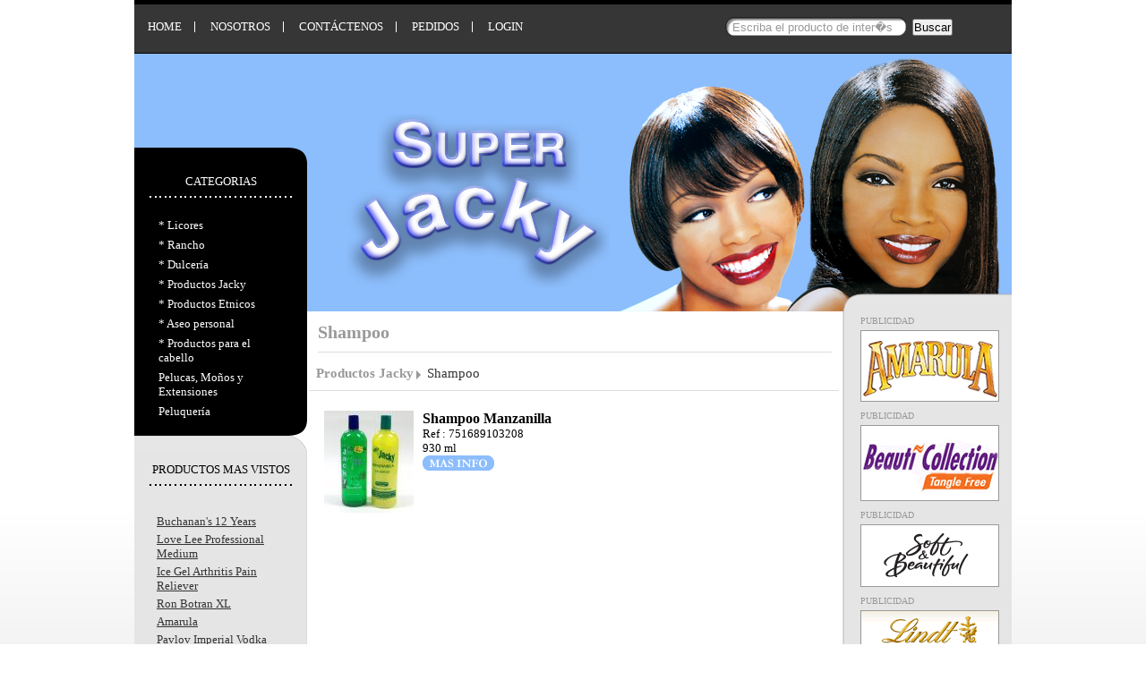

--- FILE ---
content_type: text/html; charset=UTF-8
request_url: http://superjacky.com/categoria/shampoo
body_size: 3140
content:
<!DOCTYPE HTML PUBLIC "-//W3C//DTD HTML 4.01 Transitional//EN" "http://www.w3.org/TR/html4/loose.dtd">
<html >
    <head>
      <link rel="alternate" title=" RSS" href="/documentos/rss" TYPE="application/rss+xml">
      <meta http-equiv="Content-Type" content="text/html; charset=utf-8" />      <link href="/favicon.ico" type="image/x-icon" rel="icon"/><link href="/favicon.ico" type="image/x-icon" rel="shortcut icon"/>      <title>Shampoo | Superjacky.com</title><meta name="description" content="Shampoo">			<link href="http://superjacky.com/img/logo-superjacky.png" rel="image_src">
    </head>
    <!-- CSS -->
<link rel="stylesheet" type="text/css" href="/css/superjacky.css"/><link rel="stylesheet" type="text/css" href="/css/tabmenu.css"/>  <!-- JS -->
<script type="text/javascript" src="/js/jquery/jquery.min.js"></script><script type="text/javascript" src="/js/jquery/default.js"></script><script type="text/javascript" src="/js/jquery/plugins/jquery.texthint.js"></script>  <body>
    <div id='container'>
<div id='header'>
  <div id="search">
<form action="/productos/buscar" id="productosBuscarForm" method="post" accept-charset="utf-8"><div style="display:none;"><input type="hidden" name="_method" value="POST"/></div><input name="data[Producto][buscar]" class="inputsearch" title="Escriba el producto de inter�s" type="text" id="ProductoBuscar"/><input class="submit" type="submit" value="Buscar"/></form>  </div>
<div id='navigation'><ul class='menu'><li class=''><a href="/"><span>Home</span></a></li><li class=''><a href="/menus/view/27"><span>Nosotros</span></a></li><li class=''><a href="/contactenos"><span>Contáctenos</span></a></li><li class=''><a href="/pedidos"><span>Pedidos</span></a></li><li class='last'><a href="/users/login"><span>Login</span></a></li></ul></div>  <br class='clear'/>
</div>
      <div id='content'>
        <div id='left'>
          <div class='wrapblack'>
            <div class='title'><span>CATEGORIAS</span></div>
            <div class='content'>
<div id='categorias'><ul><li><a href="#nogo"><span>* Licores</span></a><ul><li><a href="/categoria/whisky"><span>Whisky</span></a></li><li><a href="#nogo"><span>* Vinos</span></a><ul><li><a href="/categoria/vinos-tintos"><span>Vinos tintos</span></a></li><li><a href="/categoria/vinos-blancos"><span>Vinos blancos</span></a></li></ul></li><li><a href="/categoria/vodka"><span>Vodka</span></a></li><li><a href="/categoria/tequila"><span>Tequila</span></a></li><li><a href="/categoria/ginebra"><span>Ginebra</span></a></li><li><a href="/categoria/champagne"><span>Champagne</span></a></li><li><a href="/categoria/crema-de-whisky"><span>Crema de Whisky</span></a></li><li><a href="/categoria/ron"><span>Ron</span></a></li><li><a href="/categoria/aperitivos-y-digestivos"><span>Aperitivos y digestivos</span></a></li><li><a href="/categoria/brandy"><span>Brandy</span></a></li><li><a href="/categoria/cognac"><span>Cognac</span></a></li><li><a href="/categoria/pina-colada"><span>Piña Colada</span></a></li></ul></li><li><a href="#nogo"><span>* Rancho</span></a><ul><li><a href="/categoria/papas"><span>Papas</span></a></li><li><a href="/categoria/snacks-(pasabocas)"><span>Snacks (Pasabocas)</span></a></li><li><a href="/categoria/cocina"><span>Cocina</span></a></li><li><a href="/categoria/galletas"><span>Galletas</span></a></li><li><a href="/categoria/enlatados"><span>Enlatados</span></a></li></ul></li><li><a href="#nogo"><span>* Dulcería</span></a><ul><li><a href="/categoria/chocolates"><span>Chocolates</span></a></li><li><a href="/categoria/dulces"><span>Dulces</span></a></li><li><a href="/categoria/chicles"><span>Chicles</span></a></li></ul></li><li><a href="#nogo"><span>* Productos Jacky</span></a><ul><li><a href="/categoria/ice-gel"><span>Ice Gel</span></a></li><li><a href="/categoria/shampoo"><span>Shampoo</span></a></li><li><a href="/categoria/acondicionador"><span>Acondicionador</span></a></li><li><a href="/categoria/body-wash"><span>Body wash</span></a></li><li><a href="/categoria/combos"><span>Combos</span></a></li><li><a href="/categoria/gel-para-el-cabello"><span>Gel para el cabello</span></a></li><li><a href="/categoria/colonia"><span>Colonia</span></a></li><li><a href="/categoria/crema-para-manos-y-cuerpo"><span>Crema para manos y cuerpo</span></a></li><li><a href="/categoria/linea-capilar"><span>Línea Capilar</span></a></li><li><a href="/categoria/linea-corporal"><span>Línea Corporal</span></a></li></ul></li><li><a href="#nogo"><span>* Productos Etnicos</span></a><ul><li><a href="/categoria/cremas-alizadoras"><span>Cremas alizadoras</span></a></li><li><a href="/categoria/tratamientos-para-el-cabello"><span>Tratamientos para el cabello</span></a></li><li><a href="/categoria/tratamiento-para-el-cabello-curativo"><span>Tratamiento para el cabello curativo</span></a></li><li><a href="/categoria/tratamiento-para-el-cabello-preventivo"><span>Tratamiento para el cabello preventivo</span></a></li><li><a href="/categoria/productos-para-extensiones"><span>Productos para extensiones</span></a></li></ul></li><li><a href="#nogo"><span>* Aseo personal</span></a><ul><li><a href="/categoria/splash"><span>Splash</span></a></li><li><a href="/categoria/desodorantes"><span>Desodorantes</span></a></li><li><a href="/categoria/productos-medicinales"><span>Productos medicinales</span></a></li><li><a href="/categoria/cremas-para-mano-y-cuerpo"><span>Cremas para mano y cuerpo</span></a></li><li><a href="/categoria/lacas"><span>Lacas</span></a></li><li><a href="/categoria/jabones"><span>Jabones</span></a></li><li><a href="/categoria/rasurador"><span>Rasurador</span></a></li><li><a href="/categoria/cremas-alizadoras"><span>Cremas alizadoras</span></a></li></ul></li><li><a href="#nogo"><span>* Productos para el cabello</span></a><ul><li><a href="/categoria/tintes"><span>Tintes</span></a></li><li><a href="/categoria/tratamientos-para-el-cabello"><span>Tratamientos para el cabello</span></a></li><li><a href="/categoria/cepillos,-planchas,-secadores-y-maquinas-de-motilar"><span>Cepillos, Planchas, Secadores y Máquinas de motilar</span></a></li></ul></li><li><a href="/categoria/pelucas,-monos-y-extensiones"><span>Pelucas, Moños y Extensiones</span></a></li><li><a href="/categoria/peluqueria"><span>Peluquería</span></a></li></ul></div>            </div>
            <div class='bottom'></div>
          </div>
          <div class='wrapgray'>
            <div class='title'><span>PRODUCTOS MAS VISTOS</span></div>
            <div class='content masvisto'>
<ul><li><a href="/producto/buchanans-12-years"><span>Buchanan's 12 Years</span></a></li><li><a href="/producto/love-lee-professional-medium"><span>Love Lee Professional Medium</span></a></li><li><a href="/producto/ice-gel-arthritis-pain-reliever"><span>Ice Gel Arthritis Pain Reliever</span></a></li><li><a href="/producto/ron-botran-xl"><span>Ron Botran XL</span></a></li><li><a href="/producto/amarula"><span>Amarula</span></a></li><li><a href="/producto/pavlov-imperial-vodka"><span>Pavlov Imperial Vodka</span></a></li><li><a href="/producto/old-parr-superior"><span>Old Parr Superior</span></a></li><li><a href="/producto/chanceler-golden-line-label"><span>Chanceler Golden line label</span></a></li><li><a href="/producto/black-label-(sello-negro)"><span>Black Label (Sello negro)</span></a></li><li><a href="/producto/red-label-(sello-rojo)"><span>Red Label (Sello rojo)</span></a></li></ul>            </div>
          </div>
        </div><!--left-->
        <div id='right'>
         <div id='logo'></div>           <div id='content_layout'>             <div id='content_right'><div id="fb-root"></div>
<script>(function(d, s, id) {
  var js, fjs = d.getElementsByTagName(s)[0];
  if (d.getElementById(id)) return;
  js = d.createElement(s); js.id = id;
  js.src = "//connect.facebook.net/en_US/all.js#xfbml=1&appId=150281765117050";
  fjs.parentNode.insertBefore(js, fjs);
}(document, 'script', 'facebook-jssdk'));</script>

<div class="fb-like" data-href="http://www.superjacky.com" data-send="false" data-layout="button_count" data-width="450" data-show-faces="false"></div><div class='advertisement'><span>Publicidad</span><a href="/ads/visitar/1"><div class='ad_link'><img src="http://superjacky.com/ads/imagen/1" alt=""/></div></a></div><div class='advertisement'><span>Publicidad</span><img src="http://superjacky.com/ads/imagen/2" alt=""/></div><div class='advertisement'><span>Publicidad</span><img src="http://superjacky.com/ads/imagen/3" alt=""/></div><div class='advertisement'><span>Publicidad</span><img src="http://superjacky.com/ads/imagen/4" alt=""/></div>             </div><!--content_right-->             <div id='content_data'>               <h2 class='content_titulo'>Shampoo</h2><!--content_titulo--><ul id='breadcrumb'><li><a href="/categoria/productos-jacky">Productos Jacky</a></li><li>Shampoo</li></ul><ul id='productos'><li><img src="/fotos/getimage/141/100" class="foto" alt=""/><div class='descprod'>  <div class='titulo'>Shampoo Manzanilla</div>  <div class='referencia'>Ref : 751689103208</div>  <div class='descripcion'>930 ml</div><a href="/categoria/shampoo/shampoo-manzanilla"><img src="/img/btn_masinfo.png" class="btn" alt=""/></a></div></li><br class='clear'></ul><br class='clear'/><div id='pagination'>
Página 1 de 1, Registros (1 al 1) de 1, <span class="prev">&lt;&lt;</span>&nbsp;&nbsp;<span class="next">&gt;&gt;</span></div>
             </div><!--content_data-->           </div><!--content_layout--><!--scripts_layout--><!--scripts_layout-->        </div><!--right-->
        <br class='clear'/>
      </div><!--content-->
<div id='footer'>
  <!--div id='menu_footer'></div-->
  <div id='wrapper_copyright'>
    <div id='copyright'> 2008-2026 Superjacky.com</div>
    <div id='createdBy'><a href="http://www.ficticio.com">Ficticio.com</a></div>
		<div style='text-indent: -5000px;'><a href="http://www.zonasale.com" title="Decoración de uñas">Decoración de uñas | Publica y compra todo lo que quieras</a>
  </div>
</div>
    </div><!--container-->
<script type="text/javascript">
var gaJsHost = (("https:" == document.location.protocol) ? "https://ssl." : "http://www.");
document.write(unescape("%3Cscript src='" + gaJsHost + "google-analytics.com/ga.js' type='text/javascript'%3E%3C/script%3E"));
</script>
<script type="text/javascript">
try {
var pageTracker = _gat._getTracker("UA-5522554-3");
pageTracker._trackPageview();
} catch(err) {}</script>
  </body>
</html>


--- FILE ---
content_type: text/css
request_url: http://superjacky.com/css/superjacky.css
body_size: 2544
content:
/* SVN FILE: $Id: cake.generic.css 7945 2008-12-19 02:16:01Z gwoo $ */
/**
 *
 * PHP versions 4 and 5
 *
 * CakePHP(tm) :  Rapid Development Framework (http://www.cakephp.org)
 * Copyright 2005-2008, Cake Software Foundation, Inc. (http://www.cakefoundation.org)
 *
 * Licensed under The MIT License
 * Redistributions of files must retain the above copyright notice.
 *
 * @filesource
 * @copyright     Copyright 2005-2008, Cake Software Foundation, Inc. (http://www.cakefoundation.org)
 * @link          http://www.cakefoundation.org/projects/info/cakephp CakePHP(tm) Project
 * @package       cake
 * @subpackage    cake.app.webroot.css
 * @since         CakePHP(tm)
 * @version       $Revision: 7945 $
 * @modifiedby    $LastChangedBy: gwoo $
 * @lastmodified  $Date: 2008-12-18 21:16:01 -0500 (Thu, 18 Dec 2008) $
 * @license       http://www.opensource.org/licenses/mit-license.php The MIT License
 */

* {
  margin:0;
  padding:0;
}

body {
  /*font-family: Palatino;*/
  font-family: Garamond, 'Times New Roman';
  /*font-family: "Lucida Grande",verdana,sans-serif;*/
  font-size: 13px;
  margin: 0 auto 20px;
  background:transparent url(../img/bg_gradient.png) repeat-x center bottom;
}
p {
  margin: 10px 0;
}
a {
  text-decoration: underline;
}
a:hover {
  text-decoration:none;
}
a img {
  border:none;
}

img {
  display: block;
}
h1, h2, h3, h4 {
	font-weight: normal;
}
br.clear {
  clear: both;
}

/*Layout*/
#container {
  width: 980px;
  margin: 0 auto;
  background:transparent url(../img/bg_content.png) repeat-y scroll top right;
}
#header {
  height: 54px;
  border-top: 5px solid #000;
  background: #363636;
  border-bottom: 1px solid #000;
}
#code-user-box {
  
}
#content {
  /*background: #fff;*/
}
#left {
  background: #8CBDFC;
  width: 193px;
  padding: 100px 0 0 0;
  float: left;
  margin:0;;
}
#right {
  position:relative;
  margin: 0 0 0 193px;
  padding: 0;
  /*float: right;*/
  /*width: 787px;*/
}
#logo {
  background: #8CBDFC url(../img/logo_chicas.png) no-repeat top right;
  padding:0;
  height: 288px;
}
#content_layout {
  
}
.content_titulo {
  margin: 10px;
  padding-bottom: 10px;
  font-size: 20px;
  font-weight: bold;
  color: #999;
  border-bottom: 1px solid #ddd;
}
#content_data {
  width: 594px;
  padding: 2px;
}
#content_right {
  float: right;
  width: 183px;
}

div.wrapblack {
  margin-top: 5px;
  background: #000;
}
div.wrapblack div.title {
  background: transparent url(../img/wrapblack_topright.png) no-repeat top right;
  color: #fff;
}
div.wrapblack div.title span {
  display:block;
  padding: 30px 0 10px 0px;
  margin: 0 10px;
  text-align: center;
  background: transparent url(../img/dotted.gif) no-repeat bottom;
}
div.wrapblack div.content {
  color: #fff;
}
div.wrapblack div.bottom {
  background: transparent url(../img/wrapblack_bottomright.png) no-repeat bottom right;
  height: 16px;
}


div.wrapgray {
  background: #E5E5E5 url(../img/bg_content.png) repeat-y scroll top left;
  color: #000;
}
div.wrapgray div.title {
  background: transparent url(../img/wrapgray_top.png) no-repeat top left;
}
div.wrapgray div.title span {
  display:block;
  padding: 30px 0 10px 0px;
  margin: 0 10px;
  text-align: center;
  background: transparent url(../img/dotted_black.png) no-repeat bottom;
}
div.wrapgray div.content {
  padding: 10px;
}
div.wrapgray div.bottom {
  background: transparent url(../img/wrapblack_bottomright.png) no-repeat bottom right;
  height: 16px;
}
div#categorias {
  margin-top: 20px;
}
div#categorias ul {
  list-style: none;
  width: 140px;
  margin: 0 auto 0 auto;
}
div#categorias ul a {
  color: #fff;
  text-decoration: none;
}

div#categorias ul a:hover {
  color: #999;
}

div#categorias ul li  {
  padding: 3px 0;
}
div#categorias ul ul li {
  list-style: none;
  padding: 3px 0 3px 15px;
  
}
#footer {
  background: #363636 url(../img/footer.png) no-repeat left top;
  height: 43px;
  border-bottom: 7px solid #000;
}
#copyright {
  text-align: center;
  padding: 5px 0 0;
  color: #fff;
}
#createdBy {
  padding: 2px 10px;
}

#createdBy a {
  color: #eee;
  background: transparent url(../img/ficticio_peque.png) no-repeat left top;
  padding-left: 20px;
}

#bienvenida {
  background-color: #e5e5e5;
  padding: 2px;
  height: 40px;
  color: #333;
}
#bienvenida div {
  width: 200px;
  padding: 8px 0 8px 8px;
  float: left;
  font-size: 20px;
  font-weight: bold;
}

/*Tables*/
.tableContainer {
  border:  1px solid #DCDFE2;
}
table.view {
  width: 100%;
  border-collapse: collapse;
}
table.view th {
   padding: 2px 5px 2px 5px;
   font-weight: bold;
   text-align: left;
   color: #000;
   background: #EFF5FF;
   border-top: 1px solid #e9f0ff;
   border-right: 1px solid #e9f0ff;
   border-bottom: 1px solid #DCDFE2;
   border-left: 1px solid #e9f0ff;
   white-space: nowrap;
}

table.view td {
  padding: 2px 5px 2px 5px;
}

table.view tr.odd {
  background: #f4f4f4;
}

.ml {
  table-layout:fixed;
}
.ml * td {
  empty-cells:show;
  overflow:hidden;
  white-space:nowrap;
  width:100%;
}


/*Pagina*/
.pagina_titulo {
  width: 97%;
  font-size:18px;
  border: 3px dotted #aaa;
  padding: 4px;
}

#productos {
  list-style: none;
  margin: 20px 20px 0 15px;
}
#productos li {
  width: 273px;
  height: 150px;
  margin: 2px;
  /*background: #f00;*/
  float: left;
}
#productos li .descprod .titulo {
  font-weight: bold;
  font-size: 120%;
}
#productos li .descprod .descripcion {
  text-align: left;
}

#productos li img.foto {
  float: left;
  margin: 0 10px 0 0;
}

#search {
  float: right;
  width: 320px;
  margin: 14px 0;
}
#search input.blur {
  color:#999999;
}

#search .inputsearch {
  width: 191px;
  line-height: 14px;
  padding: 5px 10px 2px 8px;  
  border: 0;
  background: transparent url(../img/input_search_bg.png) no-repeat left top;
}
#pagination {
  clear:left;
}

#breadcrumb {
  width: 584px;
  height: 18px; /* This is the height we wan't on our breadcrumb */
  padding: 4px 0 0 8px;
  color: #333; /*This is our color on the text which isn't a link. We want' they to be light grey */
  font-size: 15px;
  line-height: 19px;
  border-bottom: 1px solid #ddd;
  padding-bottom: 10px;
  overflow: hidden;
}
#breadcrumb li {
  float: left;
  display: inline;
  margin-right: 4px;
}
#breadcrumb a {
  color: #999; /* Our breadcrumb links are going to be white */
  font-weight: bold; /* And bold */
  background: url(../img/breadcrumb_list.png) top right no-repeat;
  padding: 3px 11px 2px 0;
  /*padding-right: 11px;*/ /* We need to add some padding to the right of the link. This space is where the background image is going to be shown. */
  text-decoration: none;
}
#breadcrumb a:hover {
  color: #333;
  background:url(../img/breadcrumb_list.png) bottom right no-repeat;
}

#producto {
  margin: 10px auto 0 auto;
  width: 550px;
}
#producto img.foto {
  float: right;
}

label {
  font-weight: bold;
}


textarea {
  line-height:14px;
  min-height:50px;
  width:100%;
}
.escribanos {
  margin: 20px;
}
label {
  display: block;
  padding: 2px 10px 2px 0;
}
.required label, label.requerido {
  padding-left: 20px;
  background: transparent url(../img/requerido.png) no-repeat left 5px;
}

.text input, .password input {
  border: 1px solid #aaa;
  background: #F5F5F5;
  margin: 10px;
  padding: 5px;
}
.required {
  
}
.error input {
  background: #FFE5E5;
}
.error-message {
  color: #c00;
  font-weight: bold;
}



#flashMessage {
  background:#FFFFD9  url(../img/messagebox_warning.png) no-repeat scroll 10px 50%;
  border:1px solid #DDDDDD;
  margin-bottom:10px;
  padding: 20px 5px 20px 80px;
}

fieldset {
  padding: 20px;
  border: 1px solid #eee;
}
fieldset legend {
  font-size: 15px;
  font-weight: bold;
}

.masvisto ul {
  list-style: none;
  margin: 20px 20px 0 15px;
}
.masvisto ul li {
  padding: 2px 0;
}
.masvisto ul li a{
  color: #333;
}

.advertisement {
  width: 155px;
  margin: 0 auto;
  padding: 5px;
  /*border: 1px solid #ccc;*/
}
.advertisement span {
  font-size: 10px;
  text-transform: uppercase;
  color: #999;
  display: block;
  margin-bottom: 5px;
}
.advertisement a {
  display: block;
}

#madrugon {
  width: 540px;
  height: 353px;
  margin: 0 auto;
}

--- FILE ---
content_type: text/css
request_url: http://superjacky.com/css/tabmenu.css
body_size: 631
content:
#navigation {
  /*height: 40px;*/
  width: 657px;
}
.admin #navigation {
  width: auto!important;
}
#navigation a {
  color:#fff;
}
#navigation ul, #navigation ul li {
	list-style: none;
	margin: 0;
	padding: 0;
}

#navigation ul {
	/*text-align: center;*/
}

#navigation ul.menu {
  margin: 12px 0 0 0;
}



#navigation ul li {
	display: inline;
	margin-right: .15em;
}

#navigation ul li.last {
	margin-right: 0;
	background: transparent;
}

#navigation ul li a {
	background: url("../img/menu_separator.png") no-repeat right ;
	display: inline-block;
	text-transform: uppercase;
	padding: 5px 0;
	text-decoration: none;
}

#navigation ul li a span {
	padding: 5px 15px;
}

#navigation ul li.last a {
  background: transparent;
}
#navigation ul li.selected a {
}

#navigation ul li.selected a span {
}

#navigation ul li a span.selected {
  font-weight:bold;
}

#navigation ul li a:hover span {
	text-decoration: underline;
}

ul.submenu {
  /*background:#E5E5E5 url(../img/bg-submenu.jpg) repeat-x scroll left top!important;*/
  font-family:Arial,Helvetica,sans-serif!important;
  height:23px!important;
  list-style-image:none!important;
  list-style-position:outside!important;
  list-style-type:none!important;
  margin:0!important;
  padding:6px 0 6px 0px!important;
}
ul.submenu li {
  display: inline;
}

ul.submenu li a {
  border-right:1px solid #E6E6E6;
  display:block;
  float:left;
  font-size: 10px;
  font-weight:bold;
  height:29px;
  line-height:23px;
  padding:0 5px;
}
ul.submenu li a.selected {
  /*background:transparent url(../img/arrow-selected.gif) no-repeat scroll center 22px;*/
  text-decoration:none;
}

--- FILE ---
content_type: application/javascript
request_url: http://superjacky.com/js/jquery/default.js
body_size: 214
content:
$(document).ready(function () {
  //Oculta todos los ul de los li hijos del ul principal
  $('div#categorias ul > li ul').hide();
  $('div#categorias a').click(function(){
    $(this).next().toggle();
    //return false; //Evita que le de click
  });
  //Shows hints
  $('input:text').hint();
});
